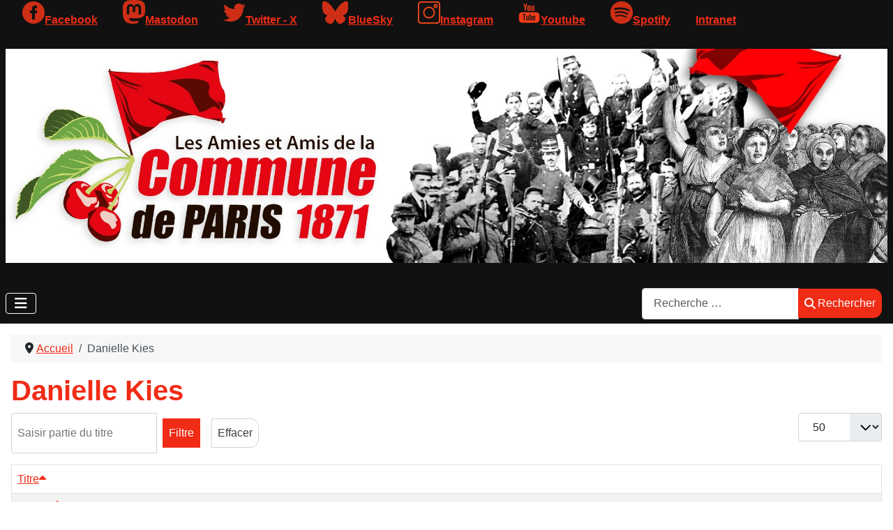

--- FILE ---
content_type: text/css
request_url: https://commune1871.org/media/templates/site/cassiopeia_commune1871/css/user.css?b0f434
body_size: 9160
content:
@charset "UTF-8"; 

/* créé par Gabriel-le le 4 avril 2022 pour joomla3
import le 13/04/2022 pour joomla4 */

:root {
  --couleur_titre: #F02C16; /* variable pour le rouge issus du bulletin dans les Hn - cb2c16 - changé pour améliorer le contraste et l'accéssibilité sur le noir https://color.review/*/
  /* modification des variables de cassiopeia */
  --cassiopeia-color-primary: #111;
  --cassiopeia-color-link: #111;
  --cassiopeia-color-hover: #111;
}

/* pour que tous les textes soient en helvetica */
*{
  font-family: helvetica; 
}

/* ---------------------------------------------------------------------------------------
reseaux sociaux dans la top barre, pour aligner la liste, couleur */
div.container-topbar lu {
	overflow:hidden;
}

div.container-topbar li{
	display:inline-block;
	color: var(--couleur_titre);
  font-weight:bold;
  margin-right: 2em;  
}

.facebook:before{
  content:url(/images/habillage_site/32px-Facebook_icon_black.svg.png);
  filter: invert(18%) sepia(86%) saturate(2661%) hue-rotate(354deg) brightness(104%) contrast(93%);
  }


.twitter:before{
  content:url(/images/habillage_site/Twitter_font_awesome.svg.png);
  filter: invert(18%) sepia(86%) saturate(2661%) hue-rotate(354deg) brightness(104%) contrast(93%);
  }
  
.bluesky:before{
  content:url(/images/habillage_site/Bluesky_logo32.svg.png);
  filter: invert(18%) sepia(86%) saturate(2661%) hue-rotate(354deg) brightness(104%) contrast(93%);
  }

.youtube:before{
  content:url(/images/habillage_site/Youtube-logo-black.png);
  filter: invert(18%) sepia(86%) saturate(2661%) hue-rotate(354deg) brightness(104%) contrast(93%);
  }
  
 .instagram:before{
  content:url(/images/habillage_site/Instagram_32.png);
  filter: invert(18%) sepia(86%) saturate(2661%) hue-rotate(354deg) brightness(104%) contrast(93%);
  }

.mastodon:before{
  content:url(/images/habillage_site/Mastodon32.png);
  filter: invert(18%) sepia(86%) saturate(2661%) hue-rotate(354deg) brightness(104%) contrast(93%);
  size:25px;
  }

.spotify:before{
  content:url(/images/habillage_site/Spotify_icon.png);
  filter: invert(18%) sepia(86%) saturate(2661%) hue-rotate(354deg) brightness(104%) contrast(93%);
  size:25px;
  }

/*------------------------------------------------------------------------------------------------------
bannière. Dans template base, 2em de chaque côté. mise à 0 pour tout couvrir */

body.wrapper-fluid header > .grid-child {
  padding-left: 0em;
  padding-right: 0em;
}

/*image banniere toute la page */
.grid-child {
  max-width: none;
}


/*--------------------------------------------------------------------------------------------------------*/
/* menu */

.container-header .container-nav{
  padding-bottom: 0em; /*1 par défaut, mais prend de la place pour rien */
}

div[class="collapse navbar-collapse"] *{
  color: var(--couleur_titre);
}

div[class="collapse navbar-collapse"] ul{
  border-radius: 7px;
} 

div[class="collapse navbar-collapse"] li{
  border-top: 1px solid var(--couleur_titre);
  border-bottom: : 1px solid var(--couleur_titre);
  border-radius: 7px;
  background-color: var(--cassiopeia-color-primary);
} 

div[class="collapse navbar-collapse"] a:hover {
  background-color: #f4cccc;
  padding: 0.75em;
  border-top: : 1px solid var(--couleur_titre);
  border-bottom: : 1px solid var(--couleur_titre);
  border-radius: 5px;}

/*taille du triangle */
.metismenu.mod-menu .mm-toggler::after{
  margin-inline-start: 1.5em;
  border-left: 0.9em solid transparent;
  border-right: 0.9em solid transparent; 
}

div[class="collapse navbar-collapse"] li:hover ul ul {
  display:none;} /* hides sub-sublists */
div[class="collapse navbar-collapse"] li:hover ul {
  display:block;} /* shows sublist on hover */
div[class="collapse navbar-collapse"] li li:hover ul {
  display:outside; /* shows sub-sublist on hover */
  margin-left:200px; /* this should be the same width as the parent list item */
  margin-top:-35px; /* aligns top of sub menu with top of list item */
}

/*rechercher-----------*/

[type="search"]{
  border-radius: 0.75rem;
}

.btn {
  padding: 0.5rem;
  margin: 0.5rem;
  border-radius: 0.75rem;
}

.btn-primary {
  background-color: var(--couleur_titre);
  border-color: var(--couleur_titre);
}

/* recherche avancée */
.input-group {
  align-items: center;
}

/*----------------- */
/* bouton lire plus */
p.readmore a.btn-secondary{
  border-color: var(--couleur_titre);
  background-color: var(--couleur_titre);
  border-radius: 2.25rem;
  color: #fff;
}

/* les tag */
.btn-info {
  background-color: var(--cassiopeia-color-primary);
  border-color: var(--cassiopeia-color-primary);
  border-radius: 2.25rem;
  font-size: 0.7rem;
  line-height: 0.9;
}

/* bouton article précédent */
.page-item:first-child .page-link {
  border-color: var(--couleur_titre);
  background-color: var(--couleur_titre);
  border-radius: 2.25rem;
  color: #fff;
}

/* bouton article suivant */
.page-item:last-child .page-link{
  border-color: var(--couleur_titre);
  background-color: var(--couleur_titre);
  border-radius: 2.25rem;
  color: #fff;
}

/*------------------------------------------------------------------------------------ */
/* Gestions des titres en rouge, gras et de taille décroissante */

h1, h2, h3, h4 {
  font-weight:bold;
  color: var(--couleur_titre);
  line-height: 1.2; /*inter-ligne  */
}

h1{
  font-size: 2.5rem;
} 

h2{
  font-size: 1.9rem;
  margin-top: 1.9rem;
} 

h3{
  font-size: 1.5em;
  margin-top: 1.5rem;
} 

h4{
  font-size: 1.3em;
  margin-top: 1.3rem;
} 

/* pour les liens (dont ceux des titres) */
a {
  color: var(--couleur_titre);
}



/* pour les paragraphes */
p{
  font-size: 1rem; 
  line-height: 1.5; /*inter-ligne */
}

/* décallage pour les liste de puce de l'article (et ne pas impacter le menu) */
div[itemprop="articleBody"] li {
   margin-left: 5rem;
  
}

/* met en italique et décallage les citations */
blockquote{
  font-style:italic;
  font-weight: normal;
  margin-left: 5rem;
  padding-left: 1rem;
  border-left: 0.5rem solid #e0e0e5;
}

/* -----------------------------------------------------------
pour faire les signature des articles, en gras avec le logo */
p.signature_article{
    font-weight:bold;
  	margin-top: 2rem;
}
p.signature_article:before{
  content: url(/images/habillage_site/Drapeaux_signature.gif);
}


/* --------------------------------------------------------------
--------------- Colonne de gauche--------------------------------*/

/* pour faire un encadré sur les éléments de la colonne de droite dans v3
.colonnedroite{
  border: solid;
  border-color:#dddddd;
  background-color:white;
  border-radius: 15px;
  padding: 0 0.1em 0.7em 0.1em; 
} */

/*pour faire un encadré sur les éléments de la colonne de droite dans v4 
réécriture sur le code du template de base*/
div.sidebar-right {
  border: solid;
  border-color:#dddddd;
  background-color:white;
  border-radius: 15px;
  padding: 0 0.1em 0.7em 0.1em; 
}

/* titre */
h4.titrecolonnedroite{
  font-size: 1.2rem;
  color: var(--couleur_titre);
}

/*---------------------------------------------------------------------
pour les sources, notes
la classes notes existe dans l'import de spip */

.notes{
  border: solid;
  border-color:#dddddd;
  border-radius: 15px;
  padding: 0em 0em 0em 1em;
  margin-top: 2em;
}

div.notes a, div.notes p, div.notes li{
  font-size: 0.8rem;  
}


div.notes h2{
  font-size: 1.2rem;
}

/* pour la classe encart */

div.encart_fac_simile{
  border: solid;
  width: 90%;
  margin-left: 5%;
  border-width : 0.1em;
  border-color:#000000;
  padding: 1em 1em 1em 1em;
  background-color: #f3f6f4;
}

/*---------------------------------------------------------------------
pour le bulletin, flexbox */
.conteneur_bulletin {
  display:flex;
}

.conteneur_bulletin h2{
  font-size: 1.2em;
}

div.conteneur_bulletin ul ul {
  /* proposition en 2 colonne non retenue
  column-count: 2;
  column-gap: 2em;*/
}

div.conteneur_bulletin li {
  margin-left: 0em;
  line-height:1.07;
}

@media screen and (max-width:700px) {
.conteneur_bulletin {
 display:flex;
  flex-direction: column;
}
}

td li {
  margin-left: 0em;
  line-height:1.07;
}

/* pour les pages catégories, retirer le flex box et retrouver l'equivalent de j3 */
.blog-item {
  /*display: flex;
  flex-direction: column;
  overflow: hidden;
  padding: 0 .5em 1em;*/
  display:block;
}

.left.item-image {
  float: left;
  padding-right: 15px;
}

.ic_rounded.iccalendar {
  border: none !important;
  /*display: block;
  margin: auto;
  padding: 3px;
  border: 3px solid #ddd;
  border-radius: 10px;
  min-width: 150px; */
}

/*figure, img, figcaption */


figure.gauche {
  float: left;
  padding-right: 2rem;
  padding-top: 0.2rem;
}

figure.droite {
  float: right;
  padding-left: 2rem;
  padding-top: 0.2rem;
}

figcaption{
    text-align: center;
    font-style: italic;
}

.gauche figcaption{
  padding-right: 2rem; 
  }

.droite figcaption{
  padding-left: 2rem;
  }


/* taille des miniatures pour les images d'intro pour tag, catégorie... */
.list-group-item img {
  max-height: 220px;
  max-width: 350px;
}

.blog-item img {
  max-height: 220px;
  max-width: 350px;
}